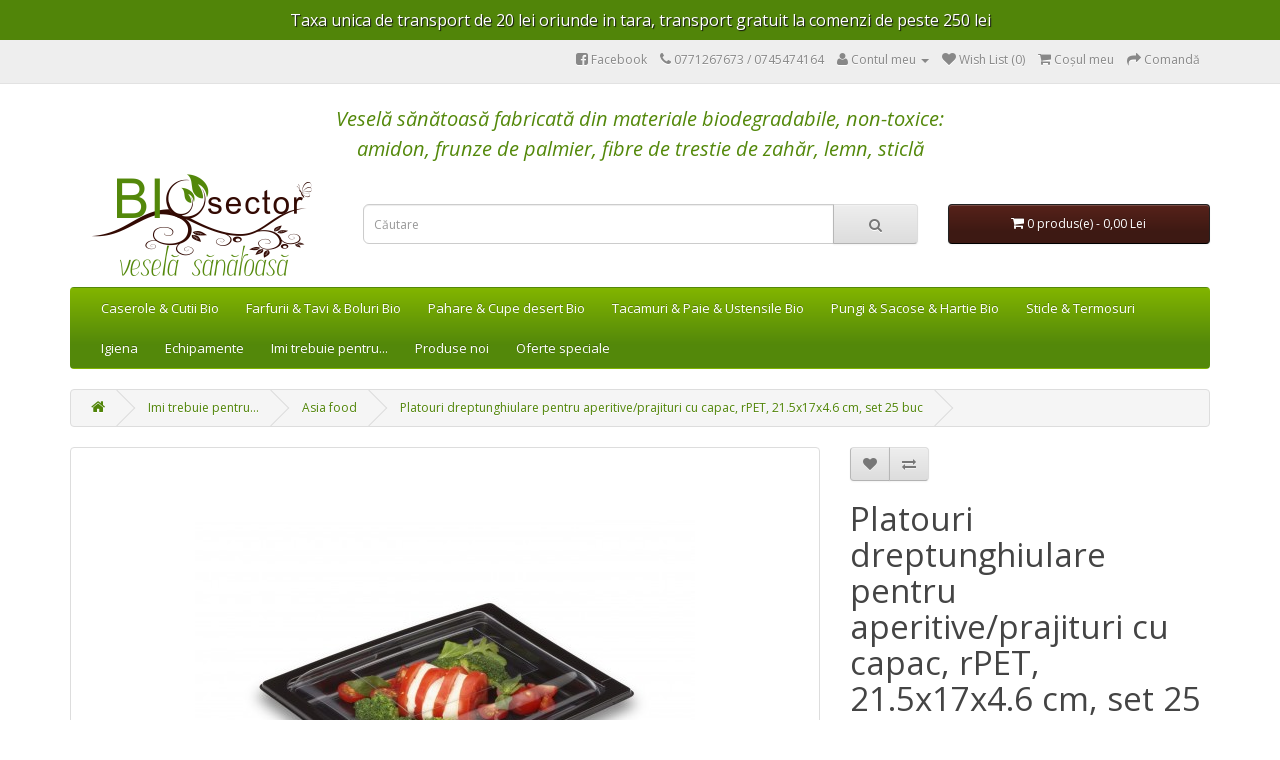

--- FILE ---
content_type: text/html; charset=utf-8
request_url: https://www.biosector.ro/ambalaje-alimentare-biodegradabile-compostabile-dupa-profilul-clientului/ambalaje-alimentare-biodegradabile-compostabile-pentru-Asia-food/platouri-dreptunghiulare-pentru-aperitive-prajituri-cu-capac-rPET-21.5x17x4.6cm-set-25-buc
body_size: 8563
content:
<!DOCTYPE html>
<!--[if IE]><![endif]-->
<!--[if IE 8 ]><html dir="ltr" lang="ro" class="ie8"><![endif]-->
<!--[if IE 9 ]><html dir="ltr" lang="ro" class="ie9"><![endif]-->
<!--[if (gt IE 9)|!(IE)]><!-->
<html dir="ltr" lang="ro">
<!--<![endif]-->
<head>
<meta charset="UTF-8" />
<meta name="viewport" content="width=device-width, initial-scale=1">
<meta http-equiv="X-UA-Compatible" content="IE=edge">
<title>Platouri dreptunghiulare pentru aperitive/prajituri cu capac, rPET, 21.5x17x4.6 cm, set 25 buc</title>
<base href="https://www.biosector.ro/" />
<meta name="description" content="platouri dreptunghiulare pentru aperitive/prajituri cu capac, rPET, 21.5x17x4.6 cm; ambalaje alimentare" />
<meta name="keywords" content= "platou, platouri, caserola, caserole, casolete, dreptunghiulare, rPET, unica folosinta, mancare, capac transparent, ambalaje alimentare, catering, street food, desert, prajituri, cofetarie, asia food, finger food, aperitive, 21.5x17x4.6 cm" />
<meta name="msvalidate.01" content="50DA02F8C63F3D6457CFA6D964D4D176" />
<meta name="yandex-verification" content="7415d97b087e0495" />

<script src="https://www.biosector.ro/catalog/view/javascript/jquery/jquery-2.1.1.min.js" type="text/javascript"></script>
<link href="https://www.biosector.ro/catalog/view/javascript/bootstrap/css/bootstrap.min.css" rel="stylesheet" media="screen" />
<script src="https://www.biosector.ro/catalog/view/javascript/bootstrap/js/bootstrap.min.js" type="text/javascript"></script>
<link href="https://www.biosector.ro/catalog/view/javascript/font-awesome/css/font-awesome.min.css" rel="stylesheet" type="text/css" />
<link href="//fonts.googleapis.com/css?family=Open+Sans:400,400i,300,700" rel="stylesheet" type="text/css" />
<link href="https://www.biosector.ro/catalog/view/theme/default/stylesheet/stylesheet.css" rel="stylesheet">
<link href="catalog/view/javascript/jquery/magnific/magnific-popup.css" type="text/css" rel="stylesheet" media="screen" />
<link href="catalog/view/javascript/jquery/datetimepicker/bootstrap-datetimepicker.min.css" type="text/css" rel="stylesheet" media="screen" />
<script src="https://www.biosector.ro/catalog/view/javascript/common.js" type="text/javascript"></script>
<link href="https://www.biosector.ro/platouri-dreptunghiulare-pentru-aperitive-prajituri-cu-capac-rPET-21.5x17x4.6cm-set-25-buc" rel="canonical" />
<link href="https://www.biosector.ro/image/catalog/cart.png" rel="icon" />
<script src="catalog/view/javascript/jquery/magnific/jquery.magnific-popup.min.js" type="text/javascript"></script>
<script src="catalog/view/javascript/jquery/datetimepicker/moment.js" type="text/javascript"></script>
<script src="catalog/view/javascript/jquery/datetimepicker/bootstrap-datetimepicker.min.js" type="text/javascript"></script>
<script>
  (function(i,s,o,g,r,a,m){i['GoogleAnalyticsObject']=r;i[r]=i[r]||function(){
  (i[r].q=i[r].q||[]).push(arguments)},i[r].l=1*new Date();a=s.createElement(o),
  m=s.getElementsByTagName(o)[0];a.async=1;a.src=g;m.parentNode.insertBefore(a,m)
  })(window,document,'script','//www.google-analytics.com/analytics.js','ga');

  ga('create', 'UA-74264278-1', 'auto');
  ga('send', 'pageview');

</script></head>

    <div id="HeaderNotification" style="background-color: #518509; z-index: 99999;
    font-size: 16px; text-align: center; color: #ffffff; position: fixed; width: 100%; height: 40px; line-height: 40px;
    top: 0px; text-shadow: 1px 1px 1px #121212;">
	Taxa unica de transport de 20 lei oriunde in tara, transport gratuit la comenzi de peste 250 lei
	</div>
	
<body class="product-product-981">
<nav id="top">
  <div class="container">
            <div id="top-links" class="nav pull-right">
      <ul class="list-inline">
        <li><a href="https://www.facebook.com/biosector.ro/" target="_blank"><i class="fa fa-facebook-square"></i>  <span class="hidden-xs hidden-sm hidden-md">Facebook</span></a></li>
        <li><a href="https://www.biosector.ro/index.php?route=information/contact"><i class="fa fa-phone"></i></a> <span class="hidden-xs hidden-sm hidden-md">0771267673 / 0745474164</span></li>
        <li class="dropdown"><a href="https://www.biosector.ro/index.php?route=account/account" title="Contul meu" class="dropdown-toggle" data-toggle="dropdown"><i class="fa fa-user"></i> <span class="hidden-xs hidden-sm hidden-md">Contul meu</span> <span class="caret"></span></a>
          <ul class="dropdown-menu dropdown-menu-right">
                        <li><a href="https://www.biosector.ro/index.php?route=account/register">Înregistrează-te</a></li>
            <li><a href="https://www.biosector.ro/index.php?route=account/login">Autentifică-te</a></li>
                      </ul>
        </li>
        <li><a href="https://www.biosector.ro/index.php?route=account/wishlist" id="wishlist-total" title="Wish List (0)"><i class="fa fa-heart"></i> <span class="hidden-xs hidden-sm hidden-md">Wish List (0)</span></a></li>
        <li><a href="https://www.biosector.ro/index.php?route=checkout/cart" title="Coşul meu"><i class="fa fa-shopping-cart"></i> <span class="hidden-xs hidden-sm hidden-md">Coşul meu</span></a></li>
        <li><a href="https://www.biosector.ro/index.php?route=checkout/checkout" title="Comandă"><i class="fa fa-share"></i> <span class="hidden-xs hidden-sm hidden-md">Comandă</span></a></li>
      </ul>
    </div>
  </div>
</nav>
<header>
  <div class="container">
    <div class="row">
      <div class="col-sm-12"><p class="mesaj-header">Veselă sănătoasă fabricată din materiale biodegradabile, non-toxice:<br />amidon, frunze de palmier, fibre de trestie de zahăr, lemn, sticlă</p></div>
      <div class="col-sm-3">
        <div id="logo">
                    <a href="https://www.biosector.ro/index.php?route=common/home"><img src="https://www.biosector.ro/image/catalog/LOGO bio sector v2.png" title="BIOSECTOR" alt="BIOSECTOR" class="img-responsive" /></a>
                  </div>
      </div>
      <div class="col-sm-6 arange-search-header"><div id="search" class="input-group">
  <input type="text" name="search" value="" placeholder="Căutare" class="form-control input-lg" />
  <span class="input-group-btn">
    <button type="button" class="btn btn-default btn-lg"><i class="fa fa-search"></i></button>
  </span>
</div></div>
      <div class="col-sm-3 arange-search-header"><div id="cart" class="btn-group btn-block">
  <button type="button" data-toggle="dropdown" data-loading-text="Încărcare..." class="btn btn-inverse btn-block btn-lg dropdown-toggle"><i class="fa fa-shopping-cart"></i> <span id="cart-total">0 produs(e) - 0,00 Lei</span></button>
  <ul class="dropdown-menu pull-right">
        <li>
      <p class="text-center">Coșul este gol!</p>
    </li>
      </ul>
</div>
</div>

    </div>
  </div>
</header>
<div class="container">
  <nav id="menu" class="navbar">
    <div class="navbar-header"><span id="category" class="visible-xs">Categorii</span>
      <button type="button" class="btn btn-navbar navbar-toggle" data-toggle="collapse" data-target=".navbar-ex1-collapse"><i class="fa fa-bars"></i></button>
    </div>
    <div class="collapse navbar-collapse navbar-ex1-collapse">
      <ul class="nav navbar-nav">
                        <li class="dropdown"><a href="https://www.biosector.ro/caserole-si-cutii-pentru-alimente-de-unica-utilizare-si-reutilizabile-realizate-din-materiale-organice-compostabile-biodegradabile" class="dropdown-toggle" data-toggle="dropdown">Caserole &amp; Cutii Bio</a>
          <div class="dropdown-menu">
            <div class="dropdown-inner">
                            <ul class="list-unstyled">
                                <li><a href="https://www.biosector.ro/caserole-si-cutii-pentru-alimente-de-unica-utilizare-si-reutilizabile-realizate-din-materiale-organice-compostabile-biodegradabile/caserole-si-cutii-reutilizabile-pentru-alimente-realizate-din-materiale-organice-compostabile-inox">Reutilizabile (17)</a></li>
                                <li><a href="https://www.biosector.ro/caserole-si-cutii-pentru-alimente-de-unica-utilizare-si-reutilizabile-realizate-din-materiale-organice-compostabile-biodegradabile/caserole-si-cutii-de-unica-utilizare-pentru-alimente-realizate-din-materiale-organice-compostabile-biodegradabile">Unica utilizare (89)</a></li>
                              </ul>
                          </div>
            <a href="https://www.biosector.ro/caserole-si-cutii-pentru-alimente-de-unica-utilizare-si-reutilizabile-realizate-din-materiale-organice-compostabile-biodegradabile" class="see-all">Vezi tot în Caserole &amp; Cutii Bio</a> </div>
        </li>
                                <li class="dropdown"><a href="https://www.biosector.ro/farfurii-tavi-si-boluri-de-unica-utilizare-si-reutilizabile-realizate-din-materiale-organice-compostabile-biodegradabile" class="dropdown-toggle" data-toggle="dropdown">Farfurii &amp; Tavi &amp; Boluri Bio</a>
          <div class="dropdown-menu">
            <div class="dropdown-inner">
                            <ul class="list-unstyled">
                                <li><a href="https://www.biosector.ro/farfurii-tavi-si-boluri-de-unica-utilizare-si-reutilizabile-realizate-din-materiale-organice-compostabile-biodegradabile/farfurii-tavi-si-boluri-reutilizabile-realizate-din-materiale-organice-compostabile">Reutilizabile (7)</a></li>
                                <li><a href="https://www.biosector.ro/farfurii-tavi-si-boluri-de-unica-utilizare-si-reutilizabile-realizate-din-materiale-organice-compostabile-biodegradabile/farfurii-tavi-si-boluri-de-unica-utilizare-realizate-din-materiale-organice-compostabile-biodegradabile">Unica utilizare (123)</a></li>
                              </ul>
                          </div>
            <a href="https://www.biosector.ro/farfurii-tavi-si-boluri-de-unica-utilizare-si-reutilizabile-realizate-din-materiale-organice-compostabile-biodegradabile" class="see-all">Vezi tot în Farfurii &amp; Tavi &amp; Boluri Bio</a> </div>
        </li>
                                <li class="dropdown"><a href="https://www.biosector.ro/pahare-si-cupe-desert-de-unica-utilizare-si-reutilizabile-realizate-din-materiale-organice-compostabile-biodegradabile" class="dropdown-toggle" data-toggle="dropdown">Pahare &amp; Cupe desert Bio</a>
          <div class="dropdown-menu">
            <div class="dropdown-inner">
                            <ul class="list-unstyled">
                                <li><a href="https://www.biosector.ro/pahare-si-cupe-desert-de-unica-utilizare-si-reutilizabile-realizate-din-materiale-organice-compostabile-biodegradabile/pahare-si-cupe-desert-reutilizabile-realizate-din-materiale-organice-compostabile">Reutilizabile (1)</a></li>
                                <li><a href="https://www.biosector.ro/pahare-si-cupe-desert-de-unica-utilizare-si-reutilizabile-realizate-din-materiale-organice-compostabile-biodegradabile/pahare-si-cupe-desert-de-unica-utilizare-realizate-din-materiale-organice-compostabile-biodegradabile">Unica utilizare (104)</a></li>
                              </ul>
                          </div>
            <a href="https://www.biosector.ro/pahare-si-cupe-desert-de-unica-utilizare-si-reutilizabile-realizate-din-materiale-organice-compostabile-biodegradabile" class="see-all">Vezi tot în Pahare &amp; Cupe desert Bio</a> </div>
        </li>
                                <li class="dropdown"><a href="https://www.biosector.ro/tacamuri-paie-si-ustensile-bucatarie-de-unica-utilizare-si-reutilizabile-realizate-din-materiale-organice-compostabile-biodegradabile" class="dropdown-toggle" data-toggle="dropdown">Tacamuri &amp; Paie &amp; Ustensile Bio</a>
          <div class="dropdown-menu">
            <div class="dropdown-inner">
                            <ul class="list-unstyled">
                                <li><a href="https://www.biosector.ro/tacamuri-paie-si-ustensile-bucatarie-de-unica-utilizare-si-reutilizabile-realizate-din-materiale-organice-compostabile-biodegradabile/tacamuri-paie-si-ustensile-bucatarie-reutilizabile-realizate-din-materiale-organice-compostabile-inox">Reutilizabile (16)</a></li>
                                <li><a href="https://www.biosector.ro/tacamuri-paie-si-ustensile-bucatarie-de-unica-utilizare-si-reutilizabile-realizate-din-materiale-organice-compostabile-biodegradabile/tacamuri-paie-si-ustensile-bucatarie-de-unica-utilizare-realizate-din-materiale-organice-compostabile-biodegradabile">Unica utilizare (53)</a></li>
                              </ul>
                          </div>
            <a href="https://www.biosector.ro/tacamuri-paie-si-ustensile-bucatarie-de-unica-utilizare-si-reutilizabile-realizate-din-materiale-organice-compostabile-biodegradabile" class="see-all">Vezi tot în Tacamuri &amp; Paie &amp; Ustensile Bio</a> </div>
        </li>
                                <li class="dropdown"><a href="https://www.biosector.ro/pungi-sacose-si-hartie-pentru-impachetat-de-unica-utilizare-si-reutilizabile-realizate-din-materiale-organice-compostabile-biodegradabile" class="dropdown-toggle" data-toggle="dropdown">Pungi &amp; Sacose &amp; Hartie Bio</a>
          <div class="dropdown-menu">
            <div class="dropdown-inner">
                            <ul class="list-unstyled">
                                <li><a href="https://www.biosector.ro/pungi-sacose-si-hartie-pentru-impachetat-de-unica-utilizare-si-reutilizabile-realizate-din-materiale-organice-compostabile-biodegradabile/pungi-si-sacose-reutilizabile-pentru-alimente-realizate-din-materiale-organice-compostabile-biodegradabile">Reutilizabile (1)</a></li>
                                <li><a href="https://www.biosector.ro/pungi-sacose-si-hartie-pentru-impachetat-de-unica-utilizare-si-reutilizabile-realizate-din-materiale-organice-compostabile-biodegradabile/pungi-sacose-si-hartie-pentru-impachetat-alimente-de-unica-utilizare-realizate-din-materiale-organice-compostabile-biodegradabile">Unica utilizare (58)</a></li>
                              </ul>
                          </div>
            <a href="https://www.biosector.ro/pungi-sacose-si-hartie-pentru-impachetat-de-unica-utilizare-si-reutilizabile-realizate-din-materiale-organice-compostabile-biodegradabile" class="see-all">Vezi tot în Pungi &amp; Sacose &amp; Hartie Bio</a> </div>
        </li>
                                <li class="dropdown"><a href="https://www.biosector.ro/sticle-si-termosuri-reutilizabile-realizate-din-materiale-sanatoase-amidon-otel-inoxidabil-si-sticla" class="dropdown-toggle" data-toggle="dropdown">Sticle &amp; Termosuri</a>
          <div class="dropdown-menu">
            <div class="dropdown-inner">
                            <ul class="list-unstyled">
                                <li><a href="https://www.biosector.ro/sticle-si-termosuri-reutilizabile-realizate-din-materiale-sanatoase-amidon-otel-inoxidabil-si-sticla/sticle-si-termosuri-reutilizabile">Reutilizabile (32)</a></li>
                                <li><a href="https://www.biosector.ro/sticle-si-termosuri-reutilizabile-realizate-din-materiale-sanatoase-amidon-otel-inoxidabil-si-sticla/sticle-de-unica-utilizare">Unica utilizare (1)</a></li>
                              </ul>
                          </div>
            <a href="https://www.biosector.ro/sticle-si-termosuri-reutilizabile-realizate-din-materiale-sanatoase-amidon-otel-inoxidabil-si-sticla" class="see-all">Vezi tot în Sticle &amp; Termosuri</a> </div>
        </li>
                                <li><a href="https://www.biosector.ro/Igiena">Igiena</a></li>
                                <li><a href="https://www.biosector.ro/echipamente-horeca">Echipamente</a></li>
                                <li class="dropdown"><a href="https://www.biosector.ro/ambalaje-alimentare-biodegradabile-compostabile-dupa-profilul-clientului" class="dropdown-toggle" data-toggle="dropdown">Imi trebuie pentru...</a>
          <div class="dropdown-menu">
            <div class="dropdown-inner">
                            <ul class="list-unstyled">
                                <li><a href="https://www.biosector.ro/ambalaje-alimentare-biodegradabile-compostabile-dupa-profilul-clientului/ambalaje-alimentare-pentru-grill">Grill (26)</a></li>
                                <li><a href="https://www.biosector.ro/ambalaje-alimentare-biodegradabile-compostabile-dupa-profilul-clientului/ambalaje-alimentare-biodegradabile-compostabile-pentru-catering">Catering (192)</a></li>
                                <li><a href="https://www.biosector.ro/ambalaje-alimentare-biodegradabile-compostabile-dupa-profilul-clientului/ambalaje-alimentare-biodegradabile-compostabile-pentru-street-food">Street food (218)</a></li>
                                <li><a href="https://www.biosector.ro/ambalaje-alimentare-biodegradabile-compostabile-dupa-profilul-clientului/ambalaje-alimentare-biodegradabile-compostabile-pentru-cafea-to-go-si-bar">Cafea to go &amp; Bar (142)</a></li>
                                <li><a href="https://www.biosector.ro/ambalaje-alimentare-biodegradabile-compostabile-dupa-profilul-clientului/ambalaje-alimentare-biodegradabile-compostabile-pentru-sucuri">Juice (50)</a></li>
                                <li><a href="https://www.biosector.ro/ambalaje-alimentare-biodegradabile-compostabile-dupa-profilul-clientului/ambalaje-alimentare-biodegradabile-compostabile-pentru-salate">Salaterie (84)</a></li>
                                <li><a href="https://www.biosector.ro/ambalaje-alimentare-biodegradabile-compostabile-dupa-profilul-clientului/ambalaje-alimentare-biodegradabile-compostabile-pentru-gelaterie">Gelaterie (23)</a></li>
                                <li><a href="https://www.biosector.ro/ambalaje-alimentare-biodegradabile-compostabile-dupa-profilul-clientului/ambalaje-alimentare-biodegradabile-compostabile-pentru-cofetarie-si-patiserie">Cofetarie &amp; Patiserie (149)</a></li>
                                <li><a href="https://www.biosector.ro/ambalaje-alimentare-biodegradabile-compostabile-dupa-profilul-clientului/ambalaje-alimentare-biodegradabile-compostabile-pentru-brutarie-covrigarie">Brutarie &amp; Covrigarie (53)</a></li>
                                <li><a href="https://www.biosector.ro/ambalaje-alimentare-biodegradabile-compostabile-dupa-profilul-clientului/ambalaje-alimentare-biodegradabile-compostabile-pentru-burger-sandwich-shaorma-kebab-hot-dog">Burger &amp; Sandwich &amp; Shaorma &amp; Kebab &amp; Hot Dog (100)</a></li>
                                <li><a href="https://www.biosector.ro/ambalaje-alimentare-biodegradabile-compostabile-dupa-profilul-clientului/ambalaje-alimentare-biodegradabile-compostabile-pentru-pizza-si-paste">Pizza &amp; Paste (87)</a></li>
                                <li><a href="https://www.biosector.ro/ambalaje-alimentare-biodegradabile-compostabile-dupa-profilul-clientului/ambalaje-alimentare-biodegradabile-compostabile-pentru-Asia-food">Asia food (64)</a></li>
                                <li><a href="https://www.biosector.ro/ambalaje-alimentare-biodegradabile-compostabile-dupa-profilul-clientului/ambalaje-alimentare-biodegradabile-compostabile-pentru-evenimente">Evenimente (176)</a></li>
                                <li><a href="https://www.biosector.ro/ambalaje-alimentare-biodegradabile-compostabile-dupa-profilul-clientului/ambalaje-alimentare-biodegradabile-compostabile-pentru-finger-food">Finger food (48)</a></li>
                                <li><a href="https://www.biosector.ro/ambalaje-alimentare-biodegradabile-compostabile-dupa-profilul-clientului/vesela-ustensile-ambalaje-alimentare-organice-biodegradabile-compostabile-non-toxice-pentru-bucataria-de-acasa">Bucataria de acasa (29)</a></li>
                                <li><a href="https://www.biosector.ro/ambalaje-alimentare-biodegradabile-compostabile-dupa-profilul-clientului/vesela-ustensile-sticle-termosuri-infuzoare-ambalaje-alimentare-organice-biodegradabile-compostabile-non-toxice-pentru-scoala-si-serviciu">Pachet scoala &amp; serviciu (62)</a></li>
                                <li><a href="https://www.biosector.ro/ambalaje-alimentare-biodegradabile-compostabile-dupa-profilul-clientului/sticle-termosuri-infuzoare-vesela-ustensile-ambalaje-alimentare-organice-biodegradabile-compostabile-non-toxice-pentru-sport-si-drumetii">Sport &amp; Drumetii (53)</a></li>
                                <li><a href="https://www.biosector.ro/ambalaje-alimentare-biodegradabile-compostabile-dupa-profilul-clientului/vesela-ustensile-sticle-vegan-fara-plastic-non-toxice-pentru-copii">Copii (5)</a></li>
                              </ul>
                          </div>
            <a href="https://www.biosector.ro/ambalaje-alimentare-biodegradabile-compostabile-dupa-profilul-clientului" class="see-all">Vezi tot în Imi trebuie pentru...</a> </div>
        </li>
                                <li class="dropdown"><a href="https://www.biosector.ro/noutati-ambalaje-alimentare-de-unica-utilizare-si-reutilizabile-realizate-din-materiale-organice-compostabile-biodegradabile" class="dropdown-toggle" data-toggle="dropdown">Produse noi</a>
          <div class="dropdown-menu">
            <div class="dropdown-inner">
                            <ul class="list-unstyled">
                                <li><a href="https://www.biosector.ro/noutati-ambalaje-alimentare-de-unica-utilizare-si-reutilizabile-realizate-din-materiale-organice-compostabile-biodegradabile/noutati-ambalaje-alimentare-reutilizabile-realizate-din-materiale-organice-compostabile-biodegradabile">Reutilizabile (32)</a></li>
                                <li><a href="https://www.biosector.ro/noutati-ambalaje-alimentare-de-unica-utilizare-si-reutilizabile-realizate-din-materiale-organice-compostabile-biodegradabile/noutati-ambalaje-alimentare-de-unica-utilizare-realizate-din-materiale-organice-compostabile-biodegradabile">Unica utilizare (124)</a></li>
                              </ul>
                          </div>
            <a href="https://www.biosector.ro/noutati-ambalaje-alimentare-de-unica-utilizare-si-reutilizabile-realizate-din-materiale-organice-compostabile-biodegradabile" class="see-all">Vezi tot în Produse noi</a> </div>
        </li>
                                <li class="dropdown"><a href="https://www.biosector.ro/oferte-speciale" class="dropdown-toggle" data-toggle="dropdown">Oferte speciale</a>
          <div class="dropdown-menu">
            <div class="dropdown-inner">
                            <ul class="list-unstyled">
                                <li><a href="https://www.biosector.ro/oferte-speciale/oferte-speciale-promotii-vesela-bio-reutilizabila">Reutilizabile (15)</a></li>
                                <li><a href="https://www.biosector.ro/oferte-speciale/oferte-speciale-promotii-vesela-bio-unica-utilizare">Unica utilizare (82)</a></li>
                              </ul>
                          </div>
            <a href="https://www.biosector.ro/oferte-speciale" class="see-all">Vezi tot în Oferte speciale</a> </div>
        </li>
                      </ul>
    </div>
  </nav>
</div>
<div class="container">
  <ul class="breadcrumb">
        <li><a href="https://www.biosector.ro/index.php?route=common/home"><i class="fa fa-home"></i></a></li>
        <li><a href="https://www.biosector.ro/ambalaje-alimentare-biodegradabile-compostabile-dupa-profilul-clientului">Imi trebuie pentru...</a></li>
        <li><a href="https://www.biosector.ro/ambalaje-alimentare-biodegradabile-compostabile-dupa-profilul-clientului/ambalaje-alimentare-biodegradabile-compostabile-pentru-Asia-food">Asia food</a></li>
        <li><a href="https://www.biosector.ro/ambalaje-alimentare-biodegradabile-compostabile-dupa-profilul-clientului/ambalaje-alimentare-biodegradabile-compostabile-pentru-Asia-food/platouri-dreptunghiulare-pentru-aperitive-prajituri-cu-capac-rPET-21.5x17x4.6cm-set-25-buc">Platouri dreptunghiulare pentru aperitive/prajituri cu capac, rPET, 21.5x17x4.6 cm, set 25 buc</a></li>
      </ul>
  <div class="row">                <div id="content" class="col-sm-12">      <div class="row">
                                <div class="col-sm-8">
                    <ul class="thumbnails">
                        <li><a class="thumbnail" href="https://www.biosector.ro/image/cache/catalog/platouri-dreptunghiulare-pentru-aperitive-cu-capac-rPET-21.5x17x4.6cm-set-25-buc-1000x1000.jpg" title="Platouri dreptunghiulare pentru aperitive/prajituri cu capac, rPET, 21.5x17x4.6 cm, set 25 buc"><img src="https://www.biosector.ro/image/cache/catalog/platouri-dreptunghiulare-pentru-aperitive-cu-capac-rPET-21.5x17x4.6cm-set-25-buc-500x500.jpg" title="Platouri dreptunghiulare pentru aperitive/prajituri cu capac, rPET, 21.5x17x4.6 cm, set 25 buc" alt="Platouri dreptunghiulare pentru aperitive/prajituri cu capac, rPET, 21.5x17x4.6 cm, set 25 buc" /></a></li>
                                                <li class="image-additional"><a class="thumbnail" href="https://www.biosector.ro/image/cache/catalog/platouri-dreptunghiulare-pentru-aperitive-cu-capac-rPET-21.5x17x4.6cm-set-25-buc-3-1000x1000.jpeg" title="Platouri dreptunghiulare pentru aperitive/prajituri cu capac, rPET, 21.5x17x4.6 cm, set 25 buc"> <img src="https://www.biosector.ro/image/cache/catalog/platouri-dreptunghiulare-pentru-aperitive-cu-capac-rPET-21.5x17x4.6cm-set-25-buc-3-74x74.jpeg" title="Platouri dreptunghiulare pentru aperitive/prajituri cu capac, rPET, 21.5x17x4.6 cm, set 25 buc" alt="Platouri dreptunghiulare pentru aperitive/prajituri cu capac, rPET, 21.5x17x4.6 cm, set 25 buc" /></a></li>
                        <li class="image-additional"><a class="thumbnail" href="https://www.biosector.ro/image/cache/catalog/platouri-dreptunghiulare-pentru-aperitive-cu-capac-rPET-21.5x17x4.6cm-set-25-buc-2-1000x1000.jpeg" title="Platouri dreptunghiulare pentru aperitive/prajituri cu capac, rPET, 21.5x17x4.6 cm, set 25 buc"> <img src="https://www.biosector.ro/image/cache/catalog/platouri-dreptunghiulare-pentru-aperitive-cu-capac-rPET-21.5x17x4.6cm-set-25-buc-2-74x74.jpeg" title="Platouri dreptunghiulare pentru aperitive/prajituri cu capac, rPET, 21.5x17x4.6 cm, set 25 buc" alt="Platouri dreptunghiulare pentru aperitive/prajituri cu capac, rPET, 21.5x17x4.6 cm, set 25 buc" /></a></li>
                                  </ul>
                    <ul class="nav nav-tabs">
            <li class="active"><a href="#tab-description" data-toggle="tab">Descriere</a></li>
                                    <li><a href="#tab-review" data-toggle="tab">Opinii (0)</a></li>
                      </ul>
          <div class="tab-content">
            <div class="tab-pane active" id="tab-description"><p class="MsoNormal" style="line-height: 17.1428px; text-align: justify; vertical-align: bottom;"><span style="font-size: 11pt; font-family: Calibri, sans-serif;"><span style="color: black; font-weight: bold; font-style: italic;">Material:</span><span style="color: black; font-weight: bold;">&nbsp;</span></span><span style="line-height: 1.42857; color: rgb(0, 0, 0);"><span lang="RO" style="font-size: 11pt; font-family: Calibri, sans-serif;">pet reciclat (rPET)</span></span></p><p class="MsoNormal" style="line-height: 17.1428px; text-align: justify; vertical-align: bottom;"><span style="font-size: 11pt; font-family: Calibri, sans-serif; color: black;"><span style="font-style: italic; font-weight: bold;">Dimensiuni:</span><span style="font-style: italic;">&nbsp;</span>h 4.6 cm;</span><span style="line-height: 1.42857; color: rgb(0, 0, 0);"><span style="font-size: 11pt; font-family: Calibri, sans-serif;">&nbsp;21.5 x 17</span><span style="font-size: 11pt; font-family: Calibri, sans-serif;">&nbsp;cm</span></span></p><p class="MsoNormal" style="line-height: 17.1428px; text-align: justify; vertical-align: bottom;"><span style="color: rgb(0, 0, 0); font-family: Calibri, sans-serif; font-size: 14.6667px; font-style: italic; font-weight: bold; line-height: 20.9524px;">Culoare:&nbsp;</span><span style="color: rgb(0, 0, 0); font-family: Calibri, sans-serif; font-size: 14.6667px; line-height: 20.9524px;">platou negru, capac transparent</span><br></p><p class="MsoNormal" style="line-height: 17.1428px; text-align: justify; vertical-align: bottom;"><br></p><p class="MsoNormal" style="line-height: 17.1428px; text-align: justify; vertical-align: bottom;"><span style="color: rgb(0, 0, 0); font-family: Calibri, sans-serif; font-size: 14.6667px; font-style: italic; font-weight: bold;">Contacteaza-ne pentru oferta personalizata!</span></p></div>
                                    <div class="tab-pane" id="tab-review">
              <form class="form-horizontal" id="form-review">
                <div id="review"></div>
                <h2>Spune-ţi opinia</h2>
                                <div class="form-group required">
                  <div class="col-sm-12">
                    <label class="control-label" for="input-name">Numele tău:</label>
                    <input type="text" name="name" value="" id="input-name" class="form-control" />
                  </div>
                </div>
                <div class="form-group required">
                  <div class="col-sm-12">
                    <label class="control-label" for="input-review">Opinia ta:</label>
                    <textarea name="text" rows="5" id="input-review" class="form-control"></textarea>
                    <div class="help-block"><span style="color: #FF0000;">Notă:</span> Codul HTML este citit ca şi text!</div>
                  </div>
                </div>
                <div class="form-group required">
                  <div class="col-sm-12">
                    <label class="control-label">Nota:</label>
                    &nbsp;&nbsp;&nbsp; Rău&nbsp;
                    <input type="radio" name="rating" value="1" />
                    &nbsp;
                    <input type="radio" name="rating" value="2" />
                    &nbsp;
                    <input type="radio" name="rating" value="3" />
                    &nbsp;
                    <input type="radio" name="rating" value="4" />
                    &nbsp;
                    <input type="radio" name="rating" value="5" />
                    &nbsp;Bun</div>
                </div>
                                <div class="buttons clearfix">
                  <div class="pull-right">
                    <button type="button" id="button-review" data-loading-text="Încărcare..." class="btn btn-primary">Continuă</button>
                  </div>
                </div>
                              </form>
            </div>
                      </div>
        </div>
                                <div class="col-sm-4">
          <div class="btn-group">
            <button type="button" data-toggle="tooltip" class="btn btn-default" title="Adaugă in Wishlist" onclick="wishlist.add('981');"><i class="fa fa-heart"></i></button>
            <button type="button" data-toggle="tooltip" class="btn btn-default" title="Compară produsul" onclick="compare.add('981');"><i class="fa fa-exchange"></i></button>
          </div>
          <h1>Platouri dreptunghiulare pentru aperitive/prajituri cu capac, rPET, 21.5x17x4.6 cm, set 25 buc</h1>
          <ul class="list-unstyled">
                        <li>Cod produs: BSP800</li>
                        <li>Disponibilitate: În Stoc</li>
          </ul>
                    <ul class="list-unstyled">
                        <li><span style="text-decoration: line-through;">50,83 Lei</span></li>
            <li>
              <h2>48,40 Lei</h2>
            </li>
                                    <li>Fără TVA: 40,00 Lei</li>
                                              </ul>
                    <div id="product">
                                    <div class="form-group">
              <label class="control-label" for="input-quantity">Cantitate</label>
              <input type="text" name="quantity" value="1" size="2" id="input-quantity" class="form-control" />
              <input type="hidden" name="product_id" value="981" />
              <br />
              <button type="button" id="button-cart" data-loading-text="Încărcare..." class="btn btn-primary btn-lg btn-block">Adaugă în Coş</button>
            </div>
                      </div>
                    <div class="rating">
            <p>
                                          <span class="fa fa-stack"><i class="fa fa-star-o fa-stack-1x"></i></span>
                                                        <span class="fa fa-stack"><i class="fa fa-star-o fa-stack-1x"></i></span>
                                                        <span class="fa fa-stack"><i class="fa fa-star-o fa-stack-1x"></i></span>
                                                        <span class="fa fa-stack"><i class="fa fa-star-o fa-stack-1x"></i></span>
                                                        <span class="fa fa-stack"><i class="fa fa-star-o fa-stack-1x"></i></span>
                                          <a href="" onclick="$('a[href=\'#tab-review\']').trigger('click'); return false;">0 opinii</a> / <a href="" onclick="$('a[href=\'#tab-review\']').trigger('click'); return false;">Spune-ţi opinia</a></p>
            <hr>
            <!-- AddThis Button BEGIN -->
            <div class="addthis_toolbox addthis_default_style"><a class="addthis_button_facebook_like" fb:like:layout="button_count"></a> <a class="addthis_button_tweet"></a> <a class="addthis_button_pinterest_pinit"></a> <a class="addthis_counter addthis_pill_style"></a></div>
            <script type="text/javascript" src="//s7.addthis.com/js/300/addthis_widget.js#pubid=ra-515eeaf54693130e"></script>
            <!-- AddThis Button END -->
          </div>
                  </div>
      </div>
            <h3>Recomandăm și:</h3>
      <div class="row">
                                                <div class="col-lg-3 col-md-3 col-sm-6 col-xs-12">
          <div class="product-thumb transition">
            <div class="image"><a href="https://www.biosector.ro/caserole-biodegradabile-dreptunghiulare-cu-capac-pentru-sushi-16.5x11.5x2.1cm-set-50-buc"><img src="https://www.biosector.ro/image/cache/catalog/caserole-biodegradabile-dreptunghiulare-cu-capac-pentru-sushi-16.5x11.5x2.1cm-set-50-buc-80x80.jpg" alt="Caserole biodegradabile dreptunghiulare cu capac pentru sushi, 16.5 x 11.5 x 2.1 cm, set 50 buc" title="Caserole biodegradabile dreptunghiulare cu capac pentru sushi, 16.5 x 11.5 x 2.1 cm, set 50 buc" class="img-responsive" /></a></div>
            <div class="caption">
              <h4><a href="https://www.biosector.ro/caserole-biodegradabile-dreptunghiulare-cu-capac-pentru-sushi-16.5x11.5x2.1cm-set-50-buc">Caserole biodegradabile dreptunghiulare cu capac pentru sushi, 16.5 x 11.5 x 2.1 cm, set 50 buc</a></h4>
              <p>Material:&nbsp;caserola din trestie&nbsp;de&nbsp;zahar, capac din PETDimensiuni:&nbsp;16.5 x 11.5 x ..</p>
                                          <p class="price">
                                66,09 Lei                                                <span class="price-tax">Fără TVA: 54,62 Lei</span>
                              </p>
                          </div>
            <div class="button-group">
              <button type="button" onclick="cart.add('896', '1');"><span class="hidden-xs hidden-sm hidden-md">Adaugă în Coş</span> <i class="fa fa-shopping-cart"></i></button>
              <button type="button" data-toggle="tooltip" title="Adaugă in Wishlist" onclick="wishlist.add('896');"><i class="fa fa-heart"></i></button>
              <button type="button" data-toggle="tooltip" title="Compară produsul" onclick="compare.add('896');"><i class="fa fa-exchange"></i></button>
            </div>
          </div>
        </div>
                <div class="clearfix visible-md"></div>
                                                        <div class="col-lg-3 col-md-3 col-sm-6 col-xs-12">
          <div class="product-thumb transition">
            <div class="image"><a href="https://www.biosector.ro/caserole-biodegradabile-dreptunghiulare-cu-capac-pentru-sushi-21.6x13.6x2cm-set-50-buc"><img src="https://www.biosector.ro/image/cache/catalog/caserole-biodegradabile-dreptunghiulare-cu-capac-pentru-sushi-21.6x13.6x2cm-set-50-buc-80x80.jpg" alt="Caserole biodegradabile dreptunghiulare cu capac pentru sushi, 21.6 x 13.6 x 2 cm, set 50 buc" title="Caserole biodegradabile dreptunghiulare cu capac pentru sushi, 21.6 x 13.6 x 2 cm, set 50 buc" class="img-responsive" /></a></div>
            <div class="caption">
              <h4><a href="https://www.biosector.ro/caserole-biodegradabile-dreptunghiulare-cu-capac-pentru-sushi-21.6x13.6x2cm-set-50-buc">Caserole biodegradabile dreptunghiulare cu capac pentru sushi, 21.6 x 13.6 x 2 cm, set 50 buc</a></h4>
              <p>Material:&nbsp;caserola din trestie&nbsp;de&nbsp;zahar, capac din PETDimensiuni:&nbsp;21.6 x 13.6 x ..</p>
                                          <p class="price">
                                <span class="price-new">90,75 Lei</span> <span class="price-old">94,38 Lei</span>
                                                <span class="price-tax">Fără TVA: 75,00 Lei</span>
                              </p>
                          </div>
            <div class="button-group">
              <button type="button" onclick="cart.add('897', '1');"><span class="hidden-xs hidden-sm hidden-md">Adaugă în Coş</span> <i class="fa fa-shopping-cart"></i></button>
              <button type="button" data-toggle="tooltip" title="Adaugă in Wishlist" onclick="wishlist.add('897');"><i class="fa fa-heart"></i></button>
              <button type="button" data-toggle="tooltip" title="Compară produsul" onclick="compare.add('897');"><i class="fa fa-exchange"></i></button>
            </div>
          </div>
        </div>
                              </div>
                  <p>Etichete:                        <a href="https://www.biosector.ro/index.php?route=product/search&amp;tag=platou">platou</a>,
                                <a href="https://www.biosector.ro/index.php?route=product/search&amp;tag=platouri">platouri</a>,
                                <a href="https://www.biosector.ro/index.php?route=product/search&amp;tag=caserola">caserola</a>,
                                <a href="https://www.biosector.ro/index.php?route=product/search&amp;tag=caserole">caserole</a>,
                                <a href="https://www.biosector.ro/index.php?route=product/search&amp;tag=casoleta">casoleta</a>,
                                <a href="https://www.biosector.ro/index.php?route=product/search&amp;tag=casolete">casolete</a>,
                                <a href="https://www.biosector.ro/index.php?route=product/search&amp;tag=dreptunghiulare">dreptunghiulare</a>,
                                <a href="https://www.biosector.ro/index.php?route=product/search&amp;tag=capac transparent">capac transparent</a>,
                                <a href="https://www.biosector.ro/index.php?route=product/search&amp;tag=rPET">rPET</a>,
                                <a href="https://www.biosector.ro/index.php?route=product/search&amp;tag=21.5x17x4.6 cm">21.5x17x4.6 cm</a>,
                                <a href="https://www.biosector.ro/index.php?route=product/search&amp;tag=catering">catering</a>,
                                <a href="https://www.biosector.ro/index.php?route=product/search&amp;tag=street food">street food</a>,
                                <a href="https://www.biosector.ro/index.php?route=product/search&amp;tag=cofetarie">cofetarie</a>,
                                <a href="https://www.biosector.ro/index.php?route=product/search&amp;tag=desert">desert</a>,
                                <a href="https://www.biosector.ro/index.php?route=product/search&amp;tag=prajituri">prajituri</a>,
                                <a href="https://www.biosector.ro/index.php?route=product/search&amp;tag=asia food">asia food</a>,
                                <a href="https://www.biosector.ro/index.php?route=product/search&amp;tag=finger food">finger food</a>,
                                <a href="https://www.biosector.ro/index.php?route=product/search&amp;tag=aperitive">aperitive</a>
                      </p>
            </div>
    </div>
</div>
<script type="text/javascript"><!--
$('select[name=\'recurring_id\'], input[name="quantity"]').change(function(){
	$.ajax({
		url: 'index.php?route=product/product/getRecurringDescription',
		type: 'post',
		data: $('input[name=\'product_id\'], input[name=\'quantity\'], select[name=\'recurring_id\']'),
		dataType: 'json',
		beforeSend: function() {
			$('#recurring-description').html('');
		},
		success: function(json) {
			$('.alert, .text-danger').remove();

			if (json['success']) {
				$('#recurring-description').html(json['success']);
			}
		}
	});
});
//--></script>
<script type="text/javascript"><!--
$('#button-cart').on('click', function() {
	$.ajax({
		url: 'index.php?route=checkout/cart/add',
		type: 'post',
		data: $('#product input[type=\'text\'], #product input[type=\'hidden\'], #product input[type=\'radio\']:checked, #product input[type=\'checkbox\']:checked, #product select, #product textarea'),
		dataType: 'json',
		beforeSend: function() {
			$('#button-cart').button('loading');
		},
		complete: function() {
			$('#button-cart').button('reset');
		},
		success: function(json) {
			$('.alert, .text-danger').remove();
			$('.form-group').removeClass('has-error');

			if (json['error']) {
				if (json['error']['option']) {
					for (i in json['error']['option']) {
						var element = $('#input-option' + i.replace('_', '-'));

						if (element.parent().hasClass('input-group')) {
							element.parent().after('<div class="text-danger">' + json['error']['option'][i] + '</div>');
						} else {
							element.after('<div class="text-danger">' + json['error']['option'][i] + '</div>');
						}
					}
				}

				if (json['error']['recurring']) {
					$('select[name=\'recurring_id\']').after('<div class="text-danger">' + json['error']['recurring'] + '</div>');
				}

				// Highlight any found errors
				$('.text-danger').parent().addClass('has-error');
			}

			if (json['success']) {
				$('.breadcrumb').after('<div class="alert alert-success">' + json['success'] + '<button type="button" class="close" data-dismiss="alert">&times;</button></div>');

				$('#cart > button').html('<i class="fa fa-shopping-cart"></i> ' + json['total']);

				$('html, body').animate({ scrollTop: 0 }, 'slow');

				$('#cart > ul').load('index.php?route=common/cart/info ul li');
			}
		},
        error: function(xhr, ajaxOptions, thrownError) {
            alert(thrownError + "\r\n" + xhr.statusText + "\r\n" + xhr.responseText);
        }
	});
});
//--></script>
<script type="text/javascript"><!--
$('.date').datetimepicker({
	pickTime: false
});

$('.datetime').datetimepicker({
	pickDate: true,
	pickTime: true
});

$('.time').datetimepicker({
	pickDate: false
});

$('button[id^=\'button-upload\']').on('click', function() {
	var node = this;

	$('#form-upload').remove();

	$('body').prepend('<form enctype="multipart/form-data" id="form-upload" style="display: none;"><input type="file" name="file" /></form>');

	$('#form-upload input[name=\'file\']').trigger('click');

	if (typeof timer != 'undefined') {
    	clearInterval(timer);
	}

	timer = setInterval(function() {
		if ($('#form-upload input[name=\'file\']').val() != '') {
			clearInterval(timer);

			$.ajax({
				url: 'index.php?route=tool/upload',
				type: 'post',
				dataType: 'json',
				data: new FormData($('#form-upload')[0]),
				cache: false,
				contentType: false,
				processData: false,
				beforeSend: function() {
					$(node).button('loading');
				},
				complete: function() {
					$(node).button('reset');
				},
				success: function(json) {
					$('.text-danger').remove();

					if (json['error']) {
						$(node).parent().find('input').after('<div class="text-danger">' + json['error'] + '</div>');
					}

					if (json['success']) {
						alert(json['success']);

						$(node).parent().find('input').attr('value', json['code']);
					}
				},
				error: function(xhr, ajaxOptions, thrownError) {
					alert(thrownError + "\r\n" + xhr.statusText + "\r\n" + xhr.responseText);
				}
			});
		}
	}, 500);
});
//--></script>
<script type="text/javascript"><!--
$('#review').delegate('.pagination a', 'click', function(e) {
    e.preventDefault();

    $('#review').fadeOut('slow');

    $('#review').load(this.href);

    $('#review').fadeIn('slow');
});

$('#review').load('index.php?route=product/product/review&product_id=981');

$('#button-review').on('click', function() {
	$.ajax({
		url: 'index.php?route=product/product/write&product_id=981',
		type: 'post',
		dataType: 'json',
		data: $("#form-review").serialize(),
		beforeSend: function() {
			$('#button-review').button('loading');
		},
		complete: function() {
			$('#button-review').button('reset');
		},
		success: function(json) {
			$('.alert-success, .alert-danger').remove();

			if (json['error']) {
				$('#review').after('<div class="alert alert-danger"><i class="fa fa-exclamation-circle"></i> ' + json['error'] + '</div>');
			}

			if (json['success']) {
				$('#review').after('<div class="alert alert-success"><i class="fa fa-check-circle"></i> ' + json['success'] + '</div>');

				$('input[name=\'name\']').val('');
				$('textarea[name=\'text\']').val('');
				$('input[name=\'rating\']:checked').prop('checked', false);
			}
		}
	});
});

$(document).ready(function() {
	$('.thumbnails').magnificPopup({
		type:'image',
		delegate: 'a',
		gallery: {
			enabled:true
		}
	});
});
//--></script>
<footer>
  <div class="container">
    <div class="row">
            <div class="col-sm-3">
        <h5>Informaţii</h5>
        <ul class="list-unstyled">
                    <li><a href="https://www.biosector.ro/BIOSECTOR-ofera-solutii-bio-in-materie-de-vesela-ustensile-ambalaje-alimentare-pentru-uzul-casnic-si-cel-al-lanturilor-HORECA">Despre noi</a></li>
                    <li><a href="https://www.biosector.ro/modalitati-de-plata">Modalitati de plata</a></li>
                    <li><a href="https://www.biosector.ro/modalitati-de-livrare">Modalitati de livrare</a></li>
                    <li><a href="https://www.biosector.ro/politica-de discount">Politica de discount</a></li>
                    <li><a href="https://www.biosector.ro/terms">Termeni &amp; Conditii</a></li>
                    <li><a href="https://www.biosector.ro/GDPR">GDPR</a></li>
                  </ul>
      </div>
            <div class="col-sm-3">
        <h5>Servicii Clienţi</h5>
        <ul class="list-unstyled">
          <li><a href="https://www.biosector.ro/index.php?route=information/contact">Contact</a></li>
          <li><a href="https://www.biosector.ro/index.php?route=account/return/add">Returnări</a></li>
          <li><a href="https://www.biosector.ro/index.php?route=information/sitemap">Harta sitului</a></li>
        </ul>
      </div>
      <div class="col-sm-3">
        <h5>Extra</h5>
        <ul class="list-unstyled">
          <li><a href="https://www.biosector.ro/index.php?route=product/manufacturer">Producători</a></li>
          <li><a href="https://www.biosector.ro/index.php?route=account/voucher">Vouchere cadou</a></li>
<!--          <li><a href="https://www.biosector.ro/index.php?route=affiliate/account">Afiliaţi</a></li>-->
          <li><a href="https://www.biosector.ro/index.php?route=product/special">Oferte speciale</a></li>
        </ul>
      </div>
      <div class="col-sm-3">
        <h5>Contul meu</h5>
        <ul class="list-unstyled">
          <li><a href="https://www.biosector.ro/index.php?route=account/account">Contul meu</a></li>
          <li><a href="https://www.biosector.ro/index.php?route=account/order">Istoric comenzi</a></li>
          <li><a href="https://www.biosector.ro/index.php?route=account/wishlist">Wish List</a></li>
          <li><a href="https://www.biosector.ro/index.php?route=account/newsletter">Newsletter</a></li>
        </ul>
      </div>
    </div>
    
    
<table style="width: 348px; margin-left: auto; margin-right: auto;">
<tbody>
<tr>

<td style="width: 124px;"><a title="Plati Online" href="https://plati.online/" target="_blank" rel="noopener"><img style="float: left;" src="https://www.biosector.ro/image/catalog/logos/Plati-Online-logo.png" alt="Plati Online" width="124" height="46"/></a></td>

<td style="width: 112px;"><img style="float: left;" src="https://www.biosector.ro/image/catalog/logos/Verified-by-VISA-logo.png" alt="Verified by VISA" width="112" height="46"/></td>

<td style="width: 112px;"><img style="float: right;" src="https://www.biosector.ro/image/catalog/logos/Mastercard-SecureCode-logo.png" alt="Mastercard SecureCode" width="112" height="46"/></a></td>

</tr>
</tbody>
</table>		
<hr style="border: 0; height: 1px; background-image: linear-gradient(to right, rgba(0, 0, 0, 0), rgba(0, 0, 0, 0.75), rgba(0, 0, 0, 0));">	
<table style="width: 370px; margin-left: auto; margin-right: auto;">
<tbody>
<tr>

<td style="width: 185px; max-height:100%; max-width:100%;"><a title="ANPC" href="https://anpc.ro/ce-este-sal/" target="_blank" rel="noopener"><img style="float: left; max-width:182px; width:98%;" src="https://www.biosector.ro/image/catalog/logos/anpc-logo.png" alt="ANPC"/></a></td>

<td style="width: 185px; max-height:100%; max-width:100%;"><a title="SOL" href="https://ec.europa.eu/consumers/odr/main/index.cfm?event=main.home2.show&amp;lng=RO" target="_blank" rel="noopener"><img style="float: right; max-width:182px; width:98%;" src="https://www.biosector.ro/image/catalog/logos/sol-logo.png" alt="SOL"/></a></td>

</tr>
</tbody>
</table>
<br>
<p style="text-align: center;"><b>BIOSECTOR &copy; 2026</b></p>


    
  </div>
  <br>
 </footer>

<!--
OpenCart is open source software and you are free to remove the powered by OpenCart if you want, but its generally accepted practise to make a small donation.
Please donate via PayPal to donate@opencart.com
//-->

<!-- Theme created by Welford Media for OpenCart 2.0 www.welfordmedia.co.uk -->

<!-- BEGIN JIVOSITE CODE {literal} -->
<script type='text/javascript'>
(function(){ var widget_id = 'rWgxVwoZqB';var d=document;var w=window;function l(){
var s = document.createElement('script'); s.type = 'text/javascript'; s.async = true;
s.src = '//code.jivosite.com/script/widget/'+widget_id
; var ss = document.getElementsByTagName('script')[0]; ss.parentNode.insertBefore(s, ss);}
if(d.readyState=='complete'){l();}else{if(w.attachEvent){w.attachEvent('onload',l);}
else{w.addEventListener('load',l,false);}}})();
</script>
<!-- {/literal} END JIVOSITE CODE -->

</body></html>

--- FILE ---
content_type: text/css
request_url: https://www.biosector.ro/catalog/view/theme/default/stylesheet/stylesheet.css
body_size: 3532
content:
body {
	font-family: 'Open Sans', sans-serif;
	font-weight: 400;
	color: #666;
	font-size: 12px;
	line-height: 20px;
	width: 100%;
}
h1, h2, h3, h4, h5, h6 {
	color: #444;
}
/* default font size */
.fa {
	font-size: 14px;
}
/* Override the bootstrap defaults */
h1 {
	font-size: 33px;
}
h2 {
	font-size: 27px;
}
h3 {
	font-size: 21px;
}
h4 {
	font-size: 15px;
}
h5 {
	font-size: 12px;
}
h6 {
	font-size: 10.2px;
}
a {
	color: #518509;
}
a:hover {
	text-decoration: none;
        color: #304F06;
}
legend {
	font-size: 18px;
	padding: 7px 0px
}
label {
	font-size: 12px;
	font-weight: normal;
}
select.form-control, textarea.form-control, input[type="text"].form-control, input[type="password"].form-control, input[type="datetime"].form-control, input[type="datetime-local"].form-control, input[type="date"].form-control, input[type="month"].form-control, input[type="time"].form-control, input[type="week"].form-control, input[type="number"].form-control, input[type="email"].form-control, input[type="url"].form-control, input[type="search"].form-control, input[type="tel"].form-control, input[type="color"].form-control {
	font-size: 12px;
}
.input-group input, .input-group select, .input-group .dropdown-menu, .input-group .popover {
	font-size: 12px;
}
.input-group .input-group-addon {
	font-size: 12px;
	height: 30px;
}
/* Fix some bootstrap issues */
span.hidden-xs, span.hidden-sm, span.hidden-md, span.hidden-lg {
	display: inline;
}

.nav-tabs {
	margin-bottom: 15px;
}
div.required .control-label:before {
	content: '* ';
	color: #F00;
	font-weight: bold;
}
/* Gradent to all drop down menus */
.dropdown-menu li > a:hover {
	text-decoration: none;
	color: #ffffff;
/*
	background-color: #873617;
	background-image: linear-gradient(to bottom, #23a1d1, #1f90bb);
	background-repeat: repeat-x;
*/

background: -moz-linear-gradient(90deg, rgba(83,136,10,1) 0%, rgba(83,136,10,1) 29%, rgba(130,181,0,1) 100%); /* ff3.6+ */
background: -webkit-gradient(linear, left top, left bottom, color-stop(0%, rgba(130,181,0,1)), color-stop(71%, rgba(83,136,10,1)), color-stop(100%, rgba(83,136,10,1))); /* safari4+,chrome */
background: -webkit-linear-gradient(90deg, rgba(83,136,10,1) 0%, rgba(83,136,10,1) 29%, rgba(130,181,0,1) 100%); /* safari5.1+,chrome10+ */
background: -o-linear-gradient(90deg, rgba(83,136,10,1) 0%, rgba(83,136,10,1) 29%, rgba(130,181,0,1) 100%); /* opera 11.10+ */
background: -ms-linear-gradient(90deg, rgba(83,136,10,1) 0%, rgba(83,136,10,1) 29%, rgba(130,181,0,1) 100%); /* ie10+ */
background: linear-gradient(0deg, rgba(83,136,10,1) 0%, rgba(83,136,10,1) 29%, rgba(130,181,0,1) 100%); /* w3c */
filter: progid:DXImageTransform.Microsoft.gradient( startColorstr='#82B500', endColorstr='#53880a',GradientType=0 ); /* ie6-9 */
}
/* top */
#top {
	background-color: #EEEEEE;
	border-bottom: 1px solid #e2e2e2;
	padding: 4px 0px 3px 0;
	margin: 0 0 20px 0;
	min-height: 40px;
	margin-top: 40px;
}
#top .container {
	padding: 0 20px;
}
#top #currency .currency-select {
	text-align: left;
}
#top #currency .currency-select:hover {
	text-shadow: none;
	color: #ffffff;
	background-color: #873617;
	background-image: linear-gradient(to bottom, #23a1d1, #1f90bb);
	background-repeat: repeat-x;
}
#top .btn-link, #top-links li, #top-links a {
	color: #888;
	text-shadow: 0 1px 0 #FFF;
	text-decoration: none;
}
#top .btn-link:hover, #top-links a:hover {
	color: #444;
}
#top-links .dropdown-menu a {
	text-shadow: none;
}
#top-links .dropdown-menu a:hover {
	color: #FFF;
}
#top .btn-link strong {
	font-size: 14px;
        line-height: 14px;
}
#top-links {
	padding-top: 6px;
}
#top-links a + a {
	margin-left: 15px;
}
/* logo */
#logo {
	margin: 0 0 10px 0;
	text-align:center;
	/* display:inline-block!important; */
}

div#logo a img,
div#logo a img.img-responsive {
	display:inline-block;
	text-align:center;
}
/* search */
#search {
	margin-bottom: 10px;
}
#search .input-lg {
	height: 40px;
	line-height: 20px;
	padding: 0 10px;
}
#search .btn-lg {
	font-size: 15px;
	line-height: 18px;
	padding: 10px 35px;
	text-shadow: 0 1px 0 #FFF;
}
/* cart */
#cart {
	margin-bottom: 10px;
}
#cart > .btn {
	font-size: 12px;
	line-height: 18px;
	color: #FFF;
}
#cart.open > .btn {
	background-image: none;
	background-color: #FFFFFF;
	border: 1px solid #E6E6E6;
	color: #666;
	box-shadow: none;
	text-shadow: none;
}
#cart.open > .btn:hover {
	color: #444;
}
#cart .dropdown-menu {
	background: #eee;
	z-index: 1001;
}
#cart .dropdown-menu {
	min-width: 100%;
}
@media (max-width: 478px) {
	#cart .dropdown-menu {
		width: 100%;
	}
}
#cart .dropdown-menu table {
	margin-bottom: 10px;
}
#cart .dropdown-menu li > div {
	min-width: 427px;
	padding: 0 10px;
}
@media (max-width: 478px) {
	#cart .dropdown-menu li > div {
		min-width: 100%;
	}
}
#cart .dropdown-menu li p {
	margin: 20px 0;
}
/* menu */
#menu {
/*
	background-color: #873617;
	background-image: linear-gradient(to bottom, #23a1d1, #1f90bb);
	background-repeat: repeat-x;
	border-color: #1f90bb #1f90bb #145e7a;
*/
background: -moz-linear-gradient(90deg, rgba(83,136,10,1) 0%, rgba(83,136,10,1) 29%, rgba(130,181,0,1) 100%); /* ff3.6+ */
background: -webkit-gradient(linear, left top, left bottom, color-stop(0%, rgba(130,181,0,1)), color-stop(71%, rgba(83,136,10,1)), color-stop(100%, rgba(83,136,10,1))); /* safari4+,chrome */
background: -webkit-linear-gradient(90deg, rgba(83,136,10,1) 0%, rgba(83,136,10,1) 29%, rgba(130,181,0,1) 100%); /* safari5.1+,chrome10+ */
background: -o-linear-gradient(90deg, rgba(83,136,10,1) 0%, rgba(83,136,10,1) 29%, rgba(130,181,0,1) 100%); /* opera 11.10+ */
background: -ms-linear-gradient(90deg, rgba(83,136,10,1) 0%, rgba(83,136,10,1) 29%, rgba(130,181,0,1) 100%); /* ie10+ */
background: linear-gradient(0deg, rgba(83,136,10,1) 0%, rgba(83,136,10,1) 29%, rgba(130,181,0,1) 100%); /* w3c */
filter: progid:DXImageTransform.Microsoft.gradient( startColorstr='#82B500', endColorstr='#53880a',GradientType=0 ); /* ie6-9 */
	min-height: 40px;
}
#menu .nav > li > a {
	/* color: #fff; */
	/* text-shadow: 0 -1px 0 rgba(0, 0, 0, 0.25); */
	/* padding: 10px 15px 10px 15px; */
	/* min-height: 15px; */
	/* background-color: transparent; */
	color: #fff;
    text-shadow: 0 -1px 0 rgba(0, 0, 0, 0.25);
    padding: 10px 12px 10px 15px;
    min-height: 15px;
    background-color: transparent;
    font-size: 13px;
}
#menu .nav > li > a:hover, #menu .nav > li.open > a {
	background-color: rgba(0, 0, 0, 0.1);
}
#menu .dropdown-menu {
	padding-bottom: 0;
}
#menu .dropdown-inner {
	display: table;
}
#menu .dropdown-inner ul {
	display: table-cell;
}
#menu .dropdown-inner a {
	min-width: 160px;
	display: block;
	padding: 3px 20px;
	clear: both;
	line-height: 20px;
	color: #333333;
	font-size: 13px;
}
#menu .dropdown-inner li a:hover {
	color: #FFFFFF;


}
#menu .see-all {
	display: block;
	margin-top: 0.5em;
	border-top: 1px solid #DDD;
	padding: 3px 20px;
	-webkit-border-radius: 0 0 4px 4px;
	-moz-border-radius: 0 0 4px 4px;
	border-radius: 0 0 3px 3px;
	font-size: 12px;
}
#menu .see-all:hover, #menu .see-all:focus {
	text-decoration: none;
	color: #ffffff;
/*
	background-color: #873617;
	background-image: linear-gradient(to bottom, #23a1d1, #1f90bb);
	background-repeat: repeat-x;
*/

background: -moz-linear-gradient(90deg, rgba(83,136,10,1) 0%, rgba(83,136,10,1) 29%, rgba(130,181,0,1) 100%); /* ff3.6+ */
background: -webkit-gradient(linear, left top, left bottom, color-stop(0%, rgba(130,181,0,1)), color-stop(71%, rgba(83,136,10,1)), color-stop(100%, rgba(83,136,10,1))); /* safari4+,chrome */
background: -webkit-linear-gradient(90deg, rgba(83,136,10,1) 0%, rgba(83,136,10,1) 29%, rgba(130,181,0,1) 100%); /* safari5.1+,chrome10+ */
background: -o-linear-gradient(90deg, rgba(83,136,10,1) 0%, rgba(83,136,10,1) 29%, rgba(130,181,0,1) 100%); /* opera 11.10+ */
background: -ms-linear-gradient(90deg, rgba(83,136,10,1) 0%, rgba(83,136,10,1) 29%, rgba(130,181,0,1) 100%); /* ie10+ */
background: linear-gradient(0deg, rgba(83,136,10,1) 0%, rgba(83,136,10,1) 29%, rgba(130,181,0,1) 100%); /* w3c */
filter: progid:DXImageTransform.Microsoft.gradient( startColorstr='#82B500', endColorstr='#53880a',GradientType=0 ); /* ie6-9 */

}
#menu #category {
	float: left;
	padding-left: 15px;
	font-size: 16px;
	font-weight: 700;
	line-height: 40px;
	color: #fff;
	text-shadow: 0 1px 0 rgba(0, 0, 0, 0.2);
}
#menu .btn-navbar {
	font-size: 15px;
	font-stretch: expanded;
	color: #FFF;
	padding: 2px 18px;
	float: right;

/*
	background-color: #873617;
	background-image: linear-gradient(to bottom, #23a1d1, #1f90bb);
	background-repeat: repeat-x;
	border-color: #1f90bb #1f90bb #145e7a;
*/

background: -moz-linear-gradient(90deg, rgba(83,136,10,1) 0%, rgba(83,136,10,1) 29%, rgba(130,181,0,1) 100%); /* ff3.6+ */
background: -webkit-gradient(linear, left top, left bottom, color-stop(0%, rgba(130,181,0,1)), color-stop(71%, rgba(83,136,10,1)), color-stop(100%, rgba(83,136,10,1))); /* safari4+,chrome */
background: -webkit-linear-gradient(90deg, rgba(83,136,10,1) 0%, rgba(83,136,10,1) 29%, rgba(130,181,0,1) 100%); /* safari5.1+,chrome10+ */
background: -o-linear-gradient(90deg, rgba(83,136,10,1) 0%, rgba(83,136,10,1) 29%, rgba(130,181,0,1) 100%); /* opera 11.10+ */
background: -ms-linear-gradient(90deg, rgba(83,136,10,1) 0%, rgba(83,136,10,1) 29%, rgba(130,181,0,1) 100%); /* ie10+ */
background: linear-gradient(0deg, rgba(83,136,10,1) 0%, rgba(83,136,10,1) 29%, rgba(130,181,0,1) 100%); /* w3c */
filter: progid:DXImageTransform.Microsoft.gradient( startColorstr='#82B500', endColorstr='#53880a',GradientType=0 ); /* ie6-9 */

}
#menu .btn-navbar:hover, #menu .btn-navbar:focus, #menu .btn-navbar:active, #menu .btn-navbar.disabled, #menu .btn-navbar[disabled] {
	color: #ffffff;
	background-color: #873617;
}
@media (min-width: 768px) {
	#menu .dropdown:hover .dropdown-menu {
		display: block;
	}
}
@media (max-width: 767px) {
	#menu {
		border-radius: 4px;
	}
	#menu div.dropdown-inner > ul.list-unstyled {
		display: block;
	}
	#menu div.dropdown-menu {
		margin-left: 0 !important;
		padding-bottom: 10px;
		background-color: rgba(0, 0, 0, 0.1);
	}
	#menu .dropdown-inner {
		display: block;
	}
	#menu .dropdown-inner a {
		width: 100%;
		color: #fff;
	}
	#menu .dropdown-menu a:hover,
	#menu .dropdown-menu ul li a:hover {

		background: rgba(0, 0, 0, 0.1);
	}
	#menu .see-all {
		margin-top: 0;
		border: none;
		border-radius: 0;
		color: #fff;
	}
}
/* content */
#content {
	min-height: 600px;
}
/* footer */
footer {
	margin-top: 30px;
	padding-top: 30px;
/*
	background-color: #303030;
*/

background: #EEEEEE;

	border-top: 1px solid #ddd;
	color: #555555;
}
footer hr {
	border-top: none;
	border-bottom: 1px solid #666;
}
footer a {
	color: #555555;
}
footer a:hover {
	color: #333333;
}
footer h5 {
	font-family: 'Open Sans', sans-serif;
	font-size: 13px;
	font-weight: bold;
	color: #333333;
}
/* alert */
.alert {
	padding: 8px 14px 8px 14px;
}
/* breadcrumb */
.breadcrumb {
	margin: 0 0 20px 0;
	padding: 8px 0;
	border: 1px solid #ddd;
	overflow-x: auto;
}
.breadcrumb i {
	font-size: 15px;
}
.breadcrumb > li {
	text-shadow: 0 1px 0 #FFF;
	padding: 0 20px;
	position: relative;
	white-space: nowrap;
}
.breadcrumb > li + li:before {
	content: '';
	padding: 0;
}
.breadcrumb > li:after {
	content: '';
	display: block;
	position: absolute;
	top: -3px;
	right: -5px;
	width: 26px;
	height: 26px;
	border-right: 1px solid #DDD;
	border-bottom: 1px solid #DDD;
	-webkit-transform: rotate(-45deg);
	-moz-transform: rotate(-45deg);
	-o-transform: rotate(-45deg);
	transform: rotate(-45deg);
}
.pagination {
	margin: 0;
}
/* buttons */
.buttons {
	margin: 1em 0;
}
.btn {
	padding: 7.5px 12px;
	font-size: 12px;
	border: 1px solid #53880A;
	border-radius: 4px;
	box-shadow: inset 0 1px 0 rgba(255,255,255,.2), 0 1px 2px rgba(0,0,0,.05);
}
.btn-xs {
	font-size: 9px;
}
.btn-sm {
	font-size: 10.2px;
}
.btn-lg {
	padding: 10px 16px;
	font-size: 15px;
}
.btn-group > .btn, .btn-group > .dropdown-menu, .btn-group > .popover {
	font-size: 12px;
}
.btn-group > .btn-xs {
	font-size: 9px;
}
.btn-group > .btn-sm {
	font-size: 10.2px;
}
.btn-group > .btn-lg {
	font-size: 15px;
}
.btn-default {
	color: #777;
	text-shadow: 0 1px 0 rgba(255, 255, 255, 0.5);
	background-color: #e7e7e7;
	background-image: linear-gradient(to bottom, #eeeeee, #dddddd);
	background-repeat: repeat-x;
	border-color: #dddddd #dddddd #b3b3b3 #b7b7b7;
}
.btn-primary {
	color: #ffffff;
	text-shadow: 0 -1px 0 rgba(0, 0, 0, 0.25);
/*
	background-color: #873617;
	background-image: linear-gradient(to bottom, #23a1d1, #1f90bb);
	background-repeat: repeat-x;
	border-color: #1f90bb #1f90bb #145e7a;

*/

background: -moz-linear-gradient(90deg, rgba(83,136,10,1) 0%, rgba(83,136,10,1) 29%, rgba(130,181,0,1) 100%); /* ff3.6+ */
background: -webkit-gradient(linear, left top, left bottom, color-stop(0%, rgba(130,181,0,1)), color-stop(71%, rgba(83,136,10,1)), color-stop(100%, rgba(83,136,10,1))); /* safari4+,chrome */
background: -webkit-linear-gradient(90deg, rgba(83,136,10,1) 0%, rgba(83,136,10,1) 29%, rgba(130,181,0,1) 100%); /* safari5.1+,chrome10+ */
background: -o-linear-gradient(90deg, rgba(83,136,10,1) 0%, rgba(83,136,10,1) 29%, rgba(130,181,0,1) 100%); /* opera 11.10+ */
background: -ms-linear-gradient(90deg, rgba(83,136,10,1) 0%, rgba(83,136,10,1) 29%, rgba(130,181,0,1) 100%); /* ie10+ */
background: linear-gradient(0deg, rgba(83,136,10,1) 0%, rgba(83,136,10,1) 29%, rgba(130,181,0,1) 100%); /* w3c */
filter: progid:DXImageTransform.Microsoft.gradient( startColorstr='#82B500', endColorstr='#53880a',GradientType=0 ); /* ie6-9 */

border: 1px solid #53880A;

}
.btn-primary:hover, .btn-primary:active, .btn-primary.active, .btn-primary.disabled, .btn-primary[disabled] {
	background-color: #1f90bb;
}
.btn-warning {
	color: #ffffff;
	text-shadow: 0 -1px 0 rgba(0, 0, 0, 0.25);
	background-color: #faa732;
	background-image: linear-gradient(to bottom, #fbb450, #f89406);
	background-repeat: repeat-x;
	border-color: #f89406 #f89406 #ad6704;
}
.btn-warning:hover, .btn-warning:active, .btn-warning.active, .btn-warning.disabled, .btn-warning[disabled] {
	box-shadow: inset 0 1000px 0 rgba(0, 0, 0, 0.1);
}
.btn-danger {
	color: #ffffff;
	text-shadow: 0 -1px 0 rgba(0, 0, 0, 0.25);
	background-color: #da4f49;
	background-image: linear-gradient(to bottom, #ee5f5b, #bd362f);
	background-repeat: repeat-x;
	border-color: #bd362f #bd362f #802420;
}
.btn-danger:hover, .btn-danger:active, .btn-danger.active, .btn-danger.disabled, .btn-danger[disabled] {
	box-shadow: inset 0 1000px 0 rgba(0, 0, 0, 0.1);
}
.btn-success {
	color: #ffffff;
	text-shadow: 0 -1px 0 rgba(0, 0, 0, 0.25);
	background-color: #5bb75b;
	background-image: linear-gradient(to bottom, #62c462, #51a351);
	background-repeat: repeat-x;
	border-color: #51a351 #51a351 #387038;
}
.btn-success:hover, .btn-success:active, .btn-success.active, .btn-success.disabled, .btn-success[disabled] {
	box-shadow: inset 0 1000px 0 rgba(0, 0, 0, 0.1);
}
.btn-info {
	color: #ffffff;
	text-shadow: 0 -1px 0 rgba(0, 0, 0, 0.25);
	background-color: #df5c39;
	background-image: linear-gradient(to bottom, #e06342, #dc512c);
	background-repeat: repeat-x;
	border-color: #dc512c #dc512c #a2371a;
}
.btn-info:hover, .btn-info:active, .btn-info.active, .btn-info.disabled, .btn-info[disabled] {
	background-image: none;
	background-color: #df5c39;
}
.btn-link {
	border-color: rgba(0, 0, 0, 0);
	cursor: pointer;
	color: #23A1D1;
	border-radius: 0;
}
.btn-link, .btn-link:active, .btn-link[disabled] {
	background-color: rgba(0, 0, 0, 0);
	background-image: none;
	box-shadow: none;
}
.btn-inverse {
	color: #ffffff;
	text-shadow: 0 -1px 0 rgba(0, 0, 0, 0.25);
/*
	background-color: #363636;
	background-image: linear-gradient(to bottom, #444444, #222222);
	background-repeat: repeat-x;
*/

background: -moz-linear-gradient(90deg, rgba(61,25,19,1) 0%, rgba(61,25,19,1) 29%, rgba(87,34,26,1) 100%); /* ff3.6+ */
background: -webkit-gradient(linear, left top, left bottom, color-stop(0%, rgba(87,34,26,1)), color-stop(71%, rgba(61,25,19,1)), color-stop(100%, rgba(61,25,19,1))); /* safari4+,chrome */
background: -webkit-linear-gradient(90deg, rgba(61,25,19,1) 0%, rgba(61,25,19,1) 29%, rgba(87,34,26,1) 100%); /* safari5.1+,chrome10+ */
background: -o-linear-gradient(90deg, rgba(61,25,19,1) 0%, rgba(61,25,19,1) 29%, rgba(87,34,26,1) 100%); /* opera 11.10+ */
background: -ms-linear-gradient(90deg, rgba(61,25,19,1) 0%, rgba(61,25,19,1) 29%, rgba(87,34,26,1) 100%); /* ie10+ */
background: linear-gradient(0deg, rgba(61,25,19,1) 0%, rgba(61,25,19,1) 29%, rgba(87,34,26,1) 100%); /* w3c */
filter: progid:DXImageTransform.Microsoft.gradient( startColorstr='#57221A', endColorstr='#3D1913',GradientType=0 ); /* ie6-9 */

	border-color: #222222 #222222 #000000;
}
.btn-inverse:hover, .btn-inverse:active, .btn-inverse.active, .btn-inverse.disabled, .btn-inverse[disabled] {
	background-color: #222222;
	background-image: linear-gradient(to bottom, #333333, #111111);
}
/* list group */
.list-group a {
	border: 1px solid #DDDDDD;
	color: #888888;
	padding: 8px 12px;
}
.list-group a.active, .list-group a.active:hover, .list-group a:hover {
	color: #444444;
	background: #eeeeee;
	border: 1px solid #DDDDDD;
	text-shadow: 0 1px 0 #FFF;
}
/* carousel */
.carousel-caption {
	color: #FFFFFF;
	text-shadow: 0 1px 0 #000000;
}
.carousel-control .icon-prev:before {
	content: '\f053';
	font-family: FontAwesome;
}
.carousel-control .icon-next:before {
	content: '\f054';
	font-family: FontAwesome;
}
/* product list */
.product-thumb {
	border: 1px solid #ddd;
	margin-bottom: 20px;
	overflow: auto;
}
.product-thumb .image {
	text-align: center;
}
.product-thumb .image a {
	display: block;
}
.product-thumb .image a:hover {
	opacity: 0.8;
}
.product-thumb .image img {
	margin-left: auto;
	margin-right: auto;
}
.product-grid .product-thumb .image {
	float: none;
}
@media (min-width: 767px) {
.product-list .product-thumb .image {
	float: left;
	padding: 0 15px;
}
}
.product-thumb h4 {
	font-weight: bold;
}
.product-thumb .caption {
	padding: 0 20px;
	min-height: 180px;
}
.product-list .product-thumb .caption {
	margin-left: 230px;
}
@media (max-width: 1200px) {
.product-grid .product-thumb .caption {
	min-height: 210px;
	padding: 0 10px;
}
}
@media (max-width: 767px) {
.product-list .product-thumb .caption {
	min-height: 0;
	margin-left: 0;
	padding: 0 10px;
}
.product-grid .product-thumb .caption {
	min-height: 0;
}
}
.product-thumb .rating {
	padding-bottom: 10px;
}
.rating .fa-stack {
	font-size: 8px;
}
.rating .fa-star-o {
	color: #999;
	font-size: 15px;
}
.rating .fa-star {
	color: #FC0;
	font-size: 15px;
}
.rating .fa-star + .fa-star-o {
	color: #E69500;
}
h2.price {
	margin: 0;
}
.product-thumb .price {
	color: #444;
}
.product-thumb .price-new {
	font-weight: 600;
}
.product-thumb .price-old {
	color: #999;
	text-decoration: line-through;
	margin-left: 10px;
}
.product-thumb .price-tax {
	color: #999;
	font-size: 12px;
	display: block;
}
.product-thumb .button-group {
	border-top: 1px solid #ddd;
	background-color: #eee;
	overflow: auto;
}
.product-list .product-thumb .button-group {
	border-left: 1px solid #ddd;
}
@media (max-width: 768px) {
	.product-list .product-thumb .button-group {
		border-left: none;
	}
}
.product-thumb .button-group button {
	width: 60%;
	border: none;
	display: inline-block;
	float: left;
	background-color: #eee;
	color: #888;
	line-height: 38px;
	font-weight: bold;
	text-align: center;
	text-transform: uppercase;
}
.product-thumb .button-group button + button {
	width: 20%;
	border-left: 1px solid #ddd;
}
.product-thumb .button-group button:hover {
	color: #444;
	background-color: #ddd;
	text-decoration: none;
	cursor: pointer;
}
@media (max-width: 1200px) {
	.product-thumb .button-group button, .product-thumb .button-group button + button {
		width: 33.33%;
	}
}
@media (max-width: 767px) {
	.product-thumb .button-group button, .product-thumb .button-group button + button {
		width: 33.33%;
	}
}
.thumbnails {
	overflow: auto;
	clear: both;
	list-style: none;
	padding: 0;
	margin: 0;
}
.thumbnails > li {
	margin-left: 20px;
}
.thumbnails {
	margin-left: -20px;
}
.thumbnails > img {
	width: 100%;
}
.image-additional a {
	margin-bottom: 20px;
	padding: 5px;
	display: block;
	border: 1px solid #ddd;
}
.image-additional {
	max-width: 78px;
}
.thumbnails .image-additional {
	float: left;
	margin-left: 20px;
}

@media (min-width: 1200px) {
	#content .col-lg-2:nth-child(6n+1),
	#content .col-lg-2:nth-child(6n+1),
	#content .col-lg-3:nth-child(4n+1),
	#content .col-lg-4:nth-child(3n+1),
	#content .col-lg-6:nth-child(2n+1) {
		clear:left;
	}
}
@media (min-width: 992px) and (max-width: 1199px) {
	#content .col-md-2:nth-child(6n+1),
	#content .col-md-2:nth-child(6n+1),
	#content .col-md-3:nth-child(4n+1),
	#content .col-md-4:nth-child(3n+1),
	#content .col-md-6:nth-child(2n+1) {
		clear:left;
	}
}
@media (min-width: 768px) and (max-width: 991px) {
	#content .col-sm-2:nth-child(6n+1),
	#content .col-sm-2:nth-child(6n+1),
	#content .col-sm-3:nth-child(4n+1),
	#content .col-sm-4:nth-child(3n+1),
	#content .col-sm-6:nth-child(2n+1) {
		clear:left;
	}
}

/* fixed colum left + content + right*/
@media (min-width: 768px) {
    #column-left  .product-layout .col-md-3 {
       width: 100%;
    }

	#column-left + #content .product-layout .col-md-3 {
       width: 50%;
    }

	#column-left + #content + #column-right .product-layout .col-md-3 {
       width: 100%;
    }

    #content + #column-right .product-layout .col-md-3 {
       width: 100%;
    }
}

/* fixed product layouts used in left and right columns */
#column-left .product-layout, #column-right .product-layout {
	width: 100%;
}

/* fixed mobile cart quantity input */
.input-group .form-control[name^=quantity] {
	min-width: 50px;
}

/* Missing focus and border color to overwrite bootstrap */
.btn-info:hover, .btn-info:active, .btn-info.active, .btn-info.disabled, .btn-info[disabled] {
    background-image: none;
    background-color: #df5c39;
}

/*Text logo header*/
.mesaj-header {
    font-size: 20px;
    font-style: italic;
    color: #53880a;
		text-align: center;
		line-height: 30px;
}

/*Arange button: search and basket product*/
.arange-search-header {
	margin-top: 30px;
}
@media screen and (max-width: 720px)
{

	div#HeaderNotification {
		line-height:initial!important;
		font-size: 12px!important;
		min-height:42px!important;
	}
}

--- FILE ---
content_type: text/plain
request_url: https://www.google-analytics.com/j/collect?v=1&_v=j102&a=1032856665&t=pageview&_s=1&dl=https%3A%2F%2Fwww.biosector.ro%2Fambalaje-alimentare-biodegradabile-compostabile-dupa-profilul-clientului%2Fambalaje-alimentare-biodegradabile-compostabile-pentru-Asia-food%2Fplatouri-dreptunghiulare-pentru-aperitive-prajituri-cu-capac-rPET-21.5x17x4.6cm-set-25-buc&ul=en-us%40posix&dt=Platouri%20dreptunghiulare%20pentru%20aperitive%2Fprajituri%20cu%20capac%2C%20rPET%2C%2021.5x17x4.6%20cm%2C%20set%2025%20buc&sr=1280x720&vp=1280x720&_u=IEBAAEABAAAAACAAI~&jid=1890736415&gjid=261429893&cid=1287653172.1769124179&tid=UA-74264278-1&_gid=1569492185.1769124179&_r=1&_slc=1&z=1258521925
body_size: -450
content:
2,cG-T0F1CZXLK9